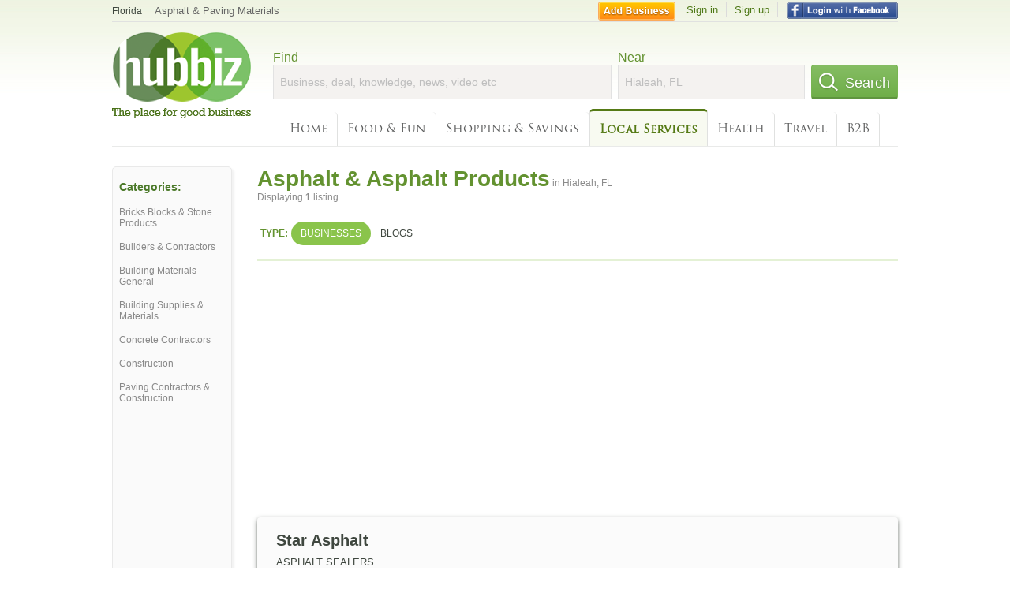

--- FILE ---
content_type: text/html; charset=utf-8
request_url: https://www.google.com/recaptcha/api2/aframe
body_size: 267
content:
<!DOCTYPE HTML><html><head><meta http-equiv="content-type" content="text/html; charset=UTF-8"></head><body><script nonce="GqMeFOVBu7x8ms3nupCPxA">/** Anti-fraud and anti-abuse applications only. See google.com/recaptcha */ try{var clients={'sodar':'https://pagead2.googlesyndication.com/pagead/sodar?'};window.addEventListener("message",function(a){try{if(a.source===window.parent){var b=JSON.parse(a.data);var c=clients[b['id']];if(c){var d=document.createElement('img');d.src=c+b['params']+'&rc='+(localStorage.getItem("rc::a")?sessionStorage.getItem("rc::b"):"");window.document.body.appendChild(d);sessionStorage.setItem("rc::e",parseInt(sessionStorage.getItem("rc::e")||0)+1);localStorage.setItem("rc::h",'1769057869961');}}}catch(b){}});window.parent.postMessage("_grecaptcha_ready", "*");}catch(b){}</script></body></html>